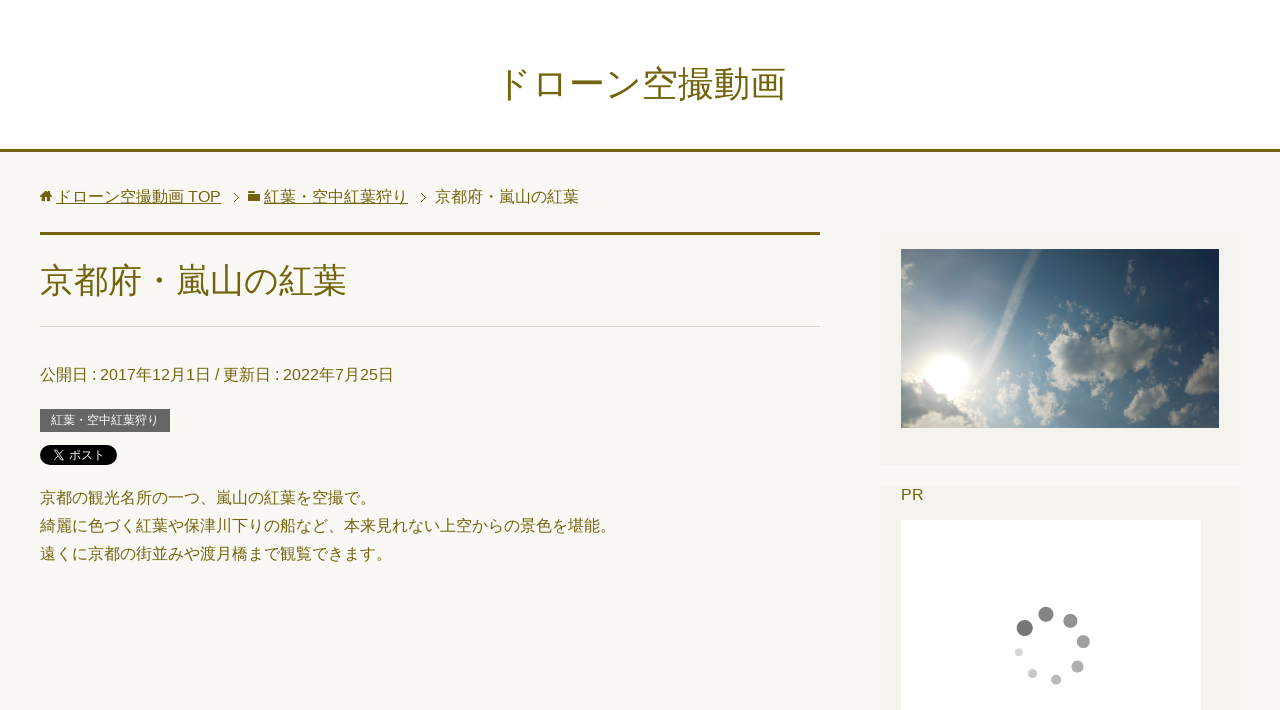

--- FILE ---
content_type: text/html; charset=UTF-8
request_url: https://ktaifun.net/archives/37
body_size: 10060
content:
<!DOCTYPE html>
<html lang="ja" class="col2">
<head prefix="og: http://ogp.me/ns# fb: http://ogp.me/ns/fb#">

<title>京都府・嵐山の紅葉 | ドローン空撮動画</title>
<meta charset="UTF-8">
<meta http-equiv="X-UA-Compatible" content="IE=edge">
<meta name="viewport" content="width=device-width, initial-scale=1.0">
<meta name="keywords" content="嵐山,紅葉,ドローン,空撮,動画">
<meta name="description" content="京都の観光名所の一つ、嵐山の紅葉を空撮で。綺麗に色づく紅葉や保津川下りの船など、本来見れない上空からの景色を堪能。遠くに京都の街並みや渡月橋まで観覧できます。">
<link rel="canonical" href="https://ktaifun.net/archives/37" />
<meta name='robots' content='max-image-preview:large' />
	<style>img:is([sizes="auto" i], [sizes^="auto," i]) { contain-intrinsic-size: 3000px 1500px }</style>
	<link rel="alternate" type="application/rss+xml" title="ドローン空撮動画 &raquo; フィード" href="https://ktaifun.net/feed" />
<link rel="alternate" type="application/rss+xml" title="ドローン空撮動画 &raquo; コメントフィード" href="https://ktaifun.net/comments/feed" />
<script type="text/javascript">
/* <![CDATA[ */
window._wpemojiSettings = {"baseUrl":"https:\/\/s.w.org\/images\/core\/emoji\/16.0.1\/72x72\/","ext":".png","svgUrl":"https:\/\/s.w.org\/images\/core\/emoji\/16.0.1\/svg\/","svgExt":".svg","source":{"concatemoji":"https:\/\/ktaifun.net\/wp\/wp-includes\/js\/wp-emoji-release.min.js?ver=6.8.3"}};
/*! This file is auto-generated */
!function(s,n){var o,i,e;function c(e){try{var t={supportTests:e,timestamp:(new Date).valueOf()};sessionStorage.setItem(o,JSON.stringify(t))}catch(e){}}function p(e,t,n){e.clearRect(0,0,e.canvas.width,e.canvas.height),e.fillText(t,0,0);var t=new Uint32Array(e.getImageData(0,0,e.canvas.width,e.canvas.height).data),a=(e.clearRect(0,0,e.canvas.width,e.canvas.height),e.fillText(n,0,0),new Uint32Array(e.getImageData(0,0,e.canvas.width,e.canvas.height).data));return t.every(function(e,t){return e===a[t]})}function u(e,t){e.clearRect(0,0,e.canvas.width,e.canvas.height),e.fillText(t,0,0);for(var n=e.getImageData(16,16,1,1),a=0;a<n.data.length;a++)if(0!==n.data[a])return!1;return!0}function f(e,t,n,a){switch(t){case"flag":return n(e,"\ud83c\udff3\ufe0f\u200d\u26a7\ufe0f","\ud83c\udff3\ufe0f\u200b\u26a7\ufe0f")?!1:!n(e,"\ud83c\udde8\ud83c\uddf6","\ud83c\udde8\u200b\ud83c\uddf6")&&!n(e,"\ud83c\udff4\udb40\udc67\udb40\udc62\udb40\udc65\udb40\udc6e\udb40\udc67\udb40\udc7f","\ud83c\udff4\u200b\udb40\udc67\u200b\udb40\udc62\u200b\udb40\udc65\u200b\udb40\udc6e\u200b\udb40\udc67\u200b\udb40\udc7f");case"emoji":return!a(e,"\ud83e\udedf")}return!1}function g(e,t,n,a){var r="undefined"!=typeof WorkerGlobalScope&&self instanceof WorkerGlobalScope?new OffscreenCanvas(300,150):s.createElement("canvas"),o=r.getContext("2d",{willReadFrequently:!0}),i=(o.textBaseline="top",o.font="600 32px Arial",{});return e.forEach(function(e){i[e]=t(o,e,n,a)}),i}function t(e){var t=s.createElement("script");t.src=e,t.defer=!0,s.head.appendChild(t)}"undefined"!=typeof Promise&&(o="wpEmojiSettingsSupports",i=["flag","emoji"],n.supports={everything:!0,everythingExceptFlag:!0},e=new Promise(function(e){s.addEventListener("DOMContentLoaded",e,{once:!0})}),new Promise(function(t){var n=function(){try{var e=JSON.parse(sessionStorage.getItem(o));if("object"==typeof e&&"number"==typeof e.timestamp&&(new Date).valueOf()<e.timestamp+604800&&"object"==typeof e.supportTests)return e.supportTests}catch(e){}return null}();if(!n){if("undefined"!=typeof Worker&&"undefined"!=typeof OffscreenCanvas&&"undefined"!=typeof URL&&URL.createObjectURL&&"undefined"!=typeof Blob)try{var e="postMessage("+g.toString()+"("+[JSON.stringify(i),f.toString(),p.toString(),u.toString()].join(",")+"));",a=new Blob([e],{type:"text/javascript"}),r=new Worker(URL.createObjectURL(a),{name:"wpTestEmojiSupports"});return void(r.onmessage=function(e){c(n=e.data),r.terminate(),t(n)})}catch(e){}c(n=g(i,f,p,u))}t(n)}).then(function(e){for(var t in e)n.supports[t]=e[t],n.supports.everything=n.supports.everything&&n.supports[t],"flag"!==t&&(n.supports.everythingExceptFlag=n.supports.everythingExceptFlag&&n.supports[t]);n.supports.everythingExceptFlag=n.supports.everythingExceptFlag&&!n.supports.flag,n.DOMReady=!1,n.readyCallback=function(){n.DOMReady=!0}}).then(function(){return e}).then(function(){var e;n.supports.everything||(n.readyCallback(),(e=n.source||{}).concatemoji?t(e.concatemoji):e.wpemoji&&e.twemoji&&(t(e.twemoji),t(e.wpemoji)))}))}((window,document),window._wpemojiSettings);
/* ]]> */
</script>
<style id='wp-emoji-styles-inline-css' type='text/css'>

	img.wp-smiley, img.emoji {
		display: inline !important;
		border: none !important;
		box-shadow: none !important;
		height: 1em !important;
		width: 1em !important;
		margin: 0 0.07em !important;
		vertical-align: -0.1em !important;
		background: none !important;
		padding: 0 !important;
	}
</style>
<link rel='stylesheet' id='wp-block-library-css' href='https://ktaifun.net/wp/wp-includes/css/dist/block-library/style.min.css?ver=6.8.3' type='text/css' media='all' />
<style id='classic-theme-styles-inline-css' type='text/css'>
/*! This file is auto-generated */
.wp-block-button__link{color:#fff;background-color:#32373c;border-radius:9999px;box-shadow:none;text-decoration:none;padding:calc(.667em + 2px) calc(1.333em + 2px);font-size:1.125em}.wp-block-file__button{background:#32373c;color:#fff;text-decoration:none}
</style>
<style id='global-styles-inline-css' type='text/css'>
:root{--wp--preset--aspect-ratio--square: 1;--wp--preset--aspect-ratio--4-3: 4/3;--wp--preset--aspect-ratio--3-4: 3/4;--wp--preset--aspect-ratio--3-2: 3/2;--wp--preset--aspect-ratio--2-3: 2/3;--wp--preset--aspect-ratio--16-9: 16/9;--wp--preset--aspect-ratio--9-16: 9/16;--wp--preset--color--black: #000000;--wp--preset--color--cyan-bluish-gray: #abb8c3;--wp--preset--color--white: #ffffff;--wp--preset--color--pale-pink: #f78da7;--wp--preset--color--vivid-red: #cf2e2e;--wp--preset--color--luminous-vivid-orange: #ff6900;--wp--preset--color--luminous-vivid-amber: #fcb900;--wp--preset--color--light-green-cyan: #7bdcb5;--wp--preset--color--vivid-green-cyan: #00d084;--wp--preset--color--pale-cyan-blue: #8ed1fc;--wp--preset--color--vivid-cyan-blue: #0693e3;--wp--preset--color--vivid-purple: #9b51e0;--wp--preset--gradient--vivid-cyan-blue-to-vivid-purple: linear-gradient(135deg,rgba(6,147,227,1) 0%,rgb(155,81,224) 100%);--wp--preset--gradient--light-green-cyan-to-vivid-green-cyan: linear-gradient(135deg,rgb(122,220,180) 0%,rgb(0,208,130) 100%);--wp--preset--gradient--luminous-vivid-amber-to-luminous-vivid-orange: linear-gradient(135deg,rgba(252,185,0,1) 0%,rgba(255,105,0,1) 100%);--wp--preset--gradient--luminous-vivid-orange-to-vivid-red: linear-gradient(135deg,rgba(255,105,0,1) 0%,rgb(207,46,46) 100%);--wp--preset--gradient--very-light-gray-to-cyan-bluish-gray: linear-gradient(135deg,rgb(238,238,238) 0%,rgb(169,184,195) 100%);--wp--preset--gradient--cool-to-warm-spectrum: linear-gradient(135deg,rgb(74,234,220) 0%,rgb(151,120,209) 20%,rgb(207,42,186) 40%,rgb(238,44,130) 60%,rgb(251,105,98) 80%,rgb(254,248,76) 100%);--wp--preset--gradient--blush-light-purple: linear-gradient(135deg,rgb(255,206,236) 0%,rgb(152,150,240) 100%);--wp--preset--gradient--blush-bordeaux: linear-gradient(135deg,rgb(254,205,165) 0%,rgb(254,45,45) 50%,rgb(107,0,62) 100%);--wp--preset--gradient--luminous-dusk: linear-gradient(135deg,rgb(255,203,112) 0%,rgb(199,81,192) 50%,rgb(65,88,208) 100%);--wp--preset--gradient--pale-ocean: linear-gradient(135deg,rgb(255,245,203) 0%,rgb(182,227,212) 50%,rgb(51,167,181) 100%);--wp--preset--gradient--electric-grass: linear-gradient(135deg,rgb(202,248,128) 0%,rgb(113,206,126) 100%);--wp--preset--gradient--midnight: linear-gradient(135deg,rgb(2,3,129) 0%,rgb(40,116,252) 100%);--wp--preset--font-size--small: 13px;--wp--preset--font-size--medium: 20px;--wp--preset--font-size--large: 36px;--wp--preset--font-size--x-large: 42px;--wp--preset--spacing--20: 0.44rem;--wp--preset--spacing--30: 0.67rem;--wp--preset--spacing--40: 1rem;--wp--preset--spacing--50: 1.5rem;--wp--preset--spacing--60: 2.25rem;--wp--preset--spacing--70: 3.38rem;--wp--preset--spacing--80: 5.06rem;--wp--preset--shadow--natural: 6px 6px 9px rgba(0, 0, 0, 0.2);--wp--preset--shadow--deep: 12px 12px 50px rgba(0, 0, 0, 0.4);--wp--preset--shadow--sharp: 6px 6px 0px rgba(0, 0, 0, 0.2);--wp--preset--shadow--outlined: 6px 6px 0px -3px rgba(255, 255, 255, 1), 6px 6px rgba(0, 0, 0, 1);--wp--preset--shadow--crisp: 6px 6px 0px rgba(0, 0, 0, 1);}:where(.is-layout-flex){gap: 0.5em;}:where(.is-layout-grid){gap: 0.5em;}body .is-layout-flex{display: flex;}.is-layout-flex{flex-wrap: wrap;align-items: center;}.is-layout-flex > :is(*, div){margin: 0;}body .is-layout-grid{display: grid;}.is-layout-grid > :is(*, div){margin: 0;}:where(.wp-block-columns.is-layout-flex){gap: 2em;}:where(.wp-block-columns.is-layout-grid){gap: 2em;}:where(.wp-block-post-template.is-layout-flex){gap: 1.25em;}:where(.wp-block-post-template.is-layout-grid){gap: 1.25em;}.has-black-color{color: var(--wp--preset--color--black) !important;}.has-cyan-bluish-gray-color{color: var(--wp--preset--color--cyan-bluish-gray) !important;}.has-white-color{color: var(--wp--preset--color--white) !important;}.has-pale-pink-color{color: var(--wp--preset--color--pale-pink) !important;}.has-vivid-red-color{color: var(--wp--preset--color--vivid-red) !important;}.has-luminous-vivid-orange-color{color: var(--wp--preset--color--luminous-vivid-orange) !important;}.has-luminous-vivid-amber-color{color: var(--wp--preset--color--luminous-vivid-amber) !important;}.has-light-green-cyan-color{color: var(--wp--preset--color--light-green-cyan) !important;}.has-vivid-green-cyan-color{color: var(--wp--preset--color--vivid-green-cyan) !important;}.has-pale-cyan-blue-color{color: var(--wp--preset--color--pale-cyan-blue) !important;}.has-vivid-cyan-blue-color{color: var(--wp--preset--color--vivid-cyan-blue) !important;}.has-vivid-purple-color{color: var(--wp--preset--color--vivid-purple) !important;}.has-black-background-color{background-color: var(--wp--preset--color--black) !important;}.has-cyan-bluish-gray-background-color{background-color: var(--wp--preset--color--cyan-bluish-gray) !important;}.has-white-background-color{background-color: var(--wp--preset--color--white) !important;}.has-pale-pink-background-color{background-color: var(--wp--preset--color--pale-pink) !important;}.has-vivid-red-background-color{background-color: var(--wp--preset--color--vivid-red) !important;}.has-luminous-vivid-orange-background-color{background-color: var(--wp--preset--color--luminous-vivid-orange) !important;}.has-luminous-vivid-amber-background-color{background-color: var(--wp--preset--color--luminous-vivid-amber) !important;}.has-light-green-cyan-background-color{background-color: var(--wp--preset--color--light-green-cyan) !important;}.has-vivid-green-cyan-background-color{background-color: var(--wp--preset--color--vivid-green-cyan) !important;}.has-pale-cyan-blue-background-color{background-color: var(--wp--preset--color--pale-cyan-blue) !important;}.has-vivid-cyan-blue-background-color{background-color: var(--wp--preset--color--vivid-cyan-blue) !important;}.has-vivid-purple-background-color{background-color: var(--wp--preset--color--vivid-purple) !important;}.has-black-border-color{border-color: var(--wp--preset--color--black) !important;}.has-cyan-bluish-gray-border-color{border-color: var(--wp--preset--color--cyan-bluish-gray) !important;}.has-white-border-color{border-color: var(--wp--preset--color--white) !important;}.has-pale-pink-border-color{border-color: var(--wp--preset--color--pale-pink) !important;}.has-vivid-red-border-color{border-color: var(--wp--preset--color--vivid-red) !important;}.has-luminous-vivid-orange-border-color{border-color: var(--wp--preset--color--luminous-vivid-orange) !important;}.has-luminous-vivid-amber-border-color{border-color: var(--wp--preset--color--luminous-vivid-amber) !important;}.has-light-green-cyan-border-color{border-color: var(--wp--preset--color--light-green-cyan) !important;}.has-vivid-green-cyan-border-color{border-color: var(--wp--preset--color--vivid-green-cyan) !important;}.has-pale-cyan-blue-border-color{border-color: var(--wp--preset--color--pale-cyan-blue) !important;}.has-vivid-cyan-blue-border-color{border-color: var(--wp--preset--color--vivid-cyan-blue) !important;}.has-vivid-purple-border-color{border-color: var(--wp--preset--color--vivid-purple) !important;}.has-vivid-cyan-blue-to-vivid-purple-gradient-background{background: var(--wp--preset--gradient--vivid-cyan-blue-to-vivid-purple) !important;}.has-light-green-cyan-to-vivid-green-cyan-gradient-background{background: var(--wp--preset--gradient--light-green-cyan-to-vivid-green-cyan) !important;}.has-luminous-vivid-amber-to-luminous-vivid-orange-gradient-background{background: var(--wp--preset--gradient--luminous-vivid-amber-to-luminous-vivid-orange) !important;}.has-luminous-vivid-orange-to-vivid-red-gradient-background{background: var(--wp--preset--gradient--luminous-vivid-orange-to-vivid-red) !important;}.has-very-light-gray-to-cyan-bluish-gray-gradient-background{background: var(--wp--preset--gradient--very-light-gray-to-cyan-bluish-gray) !important;}.has-cool-to-warm-spectrum-gradient-background{background: var(--wp--preset--gradient--cool-to-warm-spectrum) !important;}.has-blush-light-purple-gradient-background{background: var(--wp--preset--gradient--blush-light-purple) !important;}.has-blush-bordeaux-gradient-background{background: var(--wp--preset--gradient--blush-bordeaux) !important;}.has-luminous-dusk-gradient-background{background: var(--wp--preset--gradient--luminous-dusk) !important;}.has-pale-ocean-gradient-background{background: var(--wp--preset--gradient--pale-ocean) !important;}.has-electric-grass-gradient-background{background: var(--wp--preset--gradient--electric-grass) !important;}.has-midnight-gradient-background{background: var(--wp--preset--gradient--midnight) !important;}.has-small-font-size{font-size: var(--wp--preset--font-size--small) !important;}.has-medium-font-size{font-size: var(--wp--preset--font-size--medium) !important;}.has-large-font-size{font-size: var(--wp--preset--font-size--large) !important;}.has-x-large-font-size{font-size: var(--wp--preset--font-size--x-large) !important;}
:where(.wp-block-post-template.is-layout-flex){gap: 1.25em;}:where(.wp-block-post-template.is-layout-grid){gap: 1.25em;}
:where(.wp-block-columns.is-layout-flex){gap: 2em;}:where(.wp-block-columns.is-layout-grid){gap: 2em;}
:root :where(.wp-block-pullquote){font-size: 1.5em;line-height: 1.6;}
</style>
<link rel='stylesheet' id='keni_base-css' href='https://ktaifun.net/wp/wp-content/themes/keni70_wp_cool_olive_201710121446/base.css?ver=6.8.3' type='text/css' media='all' />
<link rel='stylesheet' id='child_keni_base-css' href='https://ktaifun.net/wp/wp-content/themes/keni70_child/base.css?ver=6.8.3' type='text/css' media='all' />
<link rel='stylesheet' id='keni_rwd-css' href='https://ktaifun.net/wp/wp-content/themes/keni70_wp_cool_olive_201710121446/rwd.css?ver=6.8.3' type='text/css' media='all' />
<link rel='stylesheet' id='child_keni_rwd-css' href='https://ktaifun.net/wp/wp-content/themes/keni70_child/rwd.css?ver=6.8.3' type='text/css' media='all' />
<script type="text/javascript" src="https://ktaifun.net/wp/wp-includes/js/jquery/jquery.min.js?ver=3.7.1" id="jquery-core-js"></script>
<script type="text/javascript" src="https://ktaifun.net/wp/wp-includes/js/jquery/jquery-migrate.min.js?ver=3.4.1" id="jquery-migrate-js"></script>
<link rel="https://api.w.org/" href="https://ktaifun.net/wp-json/" /><link rel="alternate" title="JSON" type="application/json" href="https://ktaifun.net/wp-json/wp/v2/posts/37" /><link rel="EditURI" type="application/rsd+xml" title="RSD" href="https://ktaifun.net/wp/xmlrpc.php?rsd" />
<meta name="generator" content="WordPress 6.8.3" />
<link rel='shortlink' href='https://ktaifun.net/?p=37' />
<link rel="alternate" title="oEmbed (JSON)" type="application/json+oembed" href="https://ktaifun.net/wp-json/oembed/1.0/embed?url=https%3A%2F%2Fktaifun.net%2Farchives%2F37" />
<link rel="alternate" title="oEmbed (XML)" type="text/xml+oembed" href="https://ktaifun.net/wp-json/oembed/1.0/embed?url=https%3A%2F%2Fktaifun.net%2Farchives%2F37&#038;format=xml" />

<!-- Twitter Cards -->
<meta name="twitter:card" content="summary" />
<meta name="twitter:site" content="@match0802" />
<meta name="twitter:title" content="京都府・嵐山の紅葉 | ドローン空撮動画" />
<meta name="twitter:description" content="京都の観光名所の一つ、嵐山の紅葉を空撮で。綺麗に色づく紅葉や保津川下りの船など、本来見れない上空からの景色を堪能。遠くに京都の街並みや渡月橋まで観覧できます。" />
<meta name="twitter:image" content="https://ktaifun.net/wp/wp-content/uploads/2022/09/sora1-300x169.jpg" />
<!--Twitter Cards-->
<link rel="shortcut icon" type="image/x-icon" href="https://ktaifun.net/wp/wp-content/themes/keni70_wp_cool_olive_201710121446/favicon.ico">
<link rel="apple-touch-icon" href="https://ktaifun.net/wp/wp-content/themes/keni70_wp_cool_olive_201710121446/images/apple-touch-icon.png">
<link rel="apple-touch-icon-precomposed" href="https://ktaifun.net/wp/wp-content/themes/keni70_wp_cool_olive_201710121446/images/apple-touch-icon.png">
<link rel="icon" href="https://ktaifun.net/wp/wp-content/themes/keni70_wp_cool_olive_201710121446/images/apple-touch-icon.png">
<!--[if lt IE 9]><script src="https://ktaifun.net/wp/wp-content/themes/keni70_wp_cool_olive_201710121446/js/html5.js"></script><![endif]-->


</head>
	<body class="wp-singular post-template-default single single-post postid-37 single-format-standard wp-theme-keni70_wp_cool_olive_201710121446 wp-child-theme-keni70_child no-gn">
	
	<div class="container">
		<header id="top" class="site-header ">	
		<div class="site-header-in">
			<div class="site-header-conts">
				<p class="site-title"><a href="https://ktaifun.net">ドローン空撮動画</a></p>
			</div>
		</div>
	</header>
<!--▲サイトヘッダー-->

<div class="main-body">
<div class="main-body-in">

<nav class="breadcrumbs">
<ol class="breadcrumbs-in" itemscope itemtype="http://schema.org/BreadcrumbList">
<li class="bcl-first" itemprop="itemListElement" itemscope itemtype="http://schema.org/ListItem">
	<a itemprop="item" href="https://ktaifun.net"><span itemprop="name">ドローン空撮動画</span> TOP</a>
	<meta itemprop="position" content="1" />
</li>
<li itemprop="itemListElement" itemscope itemtype="http://schema.org/ListItem">
	<a itemprop="item" href="https://ktaifun.net/archives/category/maple"><span itemprop="name">紅葉・空中紅葉狩り</span></a>
	<meta itemprop="position" content="2" />
</li>
<li class="bcl-last">京都府・嵐山の紅葉</li>
</ol>
</nav>
	
	<!--▼メインコンテンツ-->
	<main>
	<div class="main-conts">

		<!--記事-->
		<article id="post-37" class="section-wrap post-37 post type-post status-publish format-standard category-maple">
			<div class="section-in">

			<header class="article-header">
				<h1 class="section-title" itemprop="headline">京都府・嵐山の紅葉</h1>
				<p class="post-date">公開日 : <time datetime="2017-12-01" itemprop="datePublished" content="2017-12-01" >2017年12月1日</time> / 更新日 : <time datetime="2022-07-25" itemprop="dateModified" content="2022-07-25">2022年7月25日</time></p>
								<div class="post-cat">
<span class="cat cat006" style="background-color: #666;"><a href="https://ktaifun.net/archives/category/maple" style="color: #FFF;">紅葉・空中紅葉狩り</a></span>

</div>
				<aside class="sns-list">
<ul>
<li class="sb-tweet">
<a href="https://twitter.com/share" class="twitter-share-button" data-lang="ja">ツイート</a>
</li>
<li class="sb-hatebu">
<a href="http://b.hatena.ne.jp/entry/" class="hatena-bookmark-button" data-hatena-bookmark-layout="simple-balloon" title="Add this entry to Hatena Bookmark."><img src="https://b.st-hatena.com/images/entry-button/button-only@2x.png" alt="Add this entry to Hatena Bookmark." width="20" height="20" style="border: none;" /></a>
</li>
<li class="sb-fb-like">
<div class="fb-like" data-width="110" data-layout="button_count" data-action="like" data-show-faces="false" data-share="false"></div>
</li>
<li class="sb-gplus">
<div class="g-plusone" data-size="medium"></div></li>
</ul>
</aside>
			</header>

			<div class="article-body">
			
<p>京都の観光名所の一つ、嵐山の紅葉を空撮で。<br>綺麗に色づく紅葉や保津川下りの船など、本来見れない上空からの景色を堪能。<br>遠くに京都の街並みや渡月橋まで観覧できます。</p>



<p><iframe src="https://www.youtube.com/embed/TfyV7TYtJtk?rel=0&amp;showinfo=0" width="560" height="315" frameborder="0" allowfullscreen="allowfullscreen"></iframe></p>

			<div class="raku-item">

<a target='_blank' href='https://hb.afl.rakuten.co.jp/hgc/g00tzot1.nimbx8f2.g00tzot1.nimby460/?pc=https%3A%2F%2Fitem.rakuten.co.jp%2Fdji-shop%2F6941565969002%2F&m=http%3A%2F%2Fm.rakuten.co.jp%2Fdji-shop%2Fi%2F10001989%2F&rafcid=wsc_i_is_bb46d9d4b71f227f5fbd031c89ff75d9'><img src='https://thumbnail.image.rakuten.co.jp/@0_mall/dji-shop/cabinet/sale/6941565969002_t2509.jpg?_ex=128x128' alt='15%OFF! ドローン 4K 高画質 DJI Mini 4 Pro Fly More Combo Plus (DJI RC 2) 型式認証機 高性能 ミニ4プロ フルHD 縦向き撮影 小型 Mini 4 動画 軽量249g未満 長時間飛行 全方向障害物検知 賠償責任保険 1年 無償付き' title='15%OFF! ドローン 4K 高画質 DJI Mini 4 Pro Fly More Combo Plus (DJI RC 2) 型式認証機 高性能 ミニ4プロ フルHD 縦向き撮影 小型 Mini 4 動画 軽量249g未満 長時間飛行 全方向障害物検知 賠償責任保険 1年 無償付き' /></a><a target='_blank' href='https://hb.afl.rakuten.co.jp/hgc/g00tzot1.nimbx8f2.g00tzot1.nimby460/?pc=https%3A%2F%2Fitem.rakuten.co.jp%2Fdji-shop%2F6941565949936%2F&m=http%3A%2F%2Fm.rakuten.co.jp%2Fdji-shop%2Fi%2F10001826%2F&rafcid=wsc_i_is_bb46d9d4b71f227f5fbd031c89ff75d9'><img src='https://thumbnail.image.rakuten.co.jp/@0_mall/dji-shop/cabinet/thum/6941565949912_thum_2.jpg?_ex=128x128' alt='ドローン 4K 高画質 DJI Mini 3 Fly More Combo (DJI RC) DJI Mini 3 コンボ スクリーンつきコントローラー RCコントローラー付 賠償責任保険 1年 無償付き' title='ドローン 4K 高画質 DJI Mini 3 Fly More Combo (DJI RC) DJI Mini 3 コンボ スクリーンつきコントローラー RCコントローラー付 賠償責任保険 1年 無償付き' /></a><a target='_blank' href='https://hb.afl.rakuten.co.jp/hgc/g00tzot1.nimbx8f2.g00tzot1.nimby460/?pc=https%3A%2F%2Fitem.rakuten.co.jp%2Fdji-shop%2F6941565980311v%2F&m=http%3A%2F%2Fm.rakuten.co.jp%2Fdji-shop%2Fi%2F10002294%2F&rafcid=wsc_i_is_bb46d9d4b71f227f5fbd031c89ff75d9'><img src='https://thumbnail.image.rakuten.co.jp/@0_mall/dji-shop/cabinet/thum/6941565980311v_thum.jpg?_ex=128x128' alt='ドローン 新製品 DJI Mini 4K ドローン カメラ付き 軽量 小型 空撮 高画質 高性能 カメラ インテリジェントモード ホーム帰還 初心者向け ドローン 賠償責任 保険 1年 無償付き.' title='ドローン 新製品 DJI Mini 4K ドローン カメラ付き 軽量 小型 空撮 高画質 高性能 カメラ インテリジェントモード ホーム帰還 初心者向け ドローン 賠償責任 保険 1年 無償付き.' /></a><a target='_blank' href='https://hb.afl.rakuten.co.jp/hgc/g00tzot1.nimbx8f2.g00tzot1.nimby460/?pc=https%3A%2F%2Fitem.rakuten.co.jp%2Fdji-shop%2F6941565949271%2F&m=http%3A%2F%2Fm.rakuten.co.jp%2Fdji-shop%2Fi%2F10001829%2F&rafcid=wsc_i_is_bb46d9d4b71f227f5fbd031c89ff75d9'><img src='https://thumbnail.image.rakuten.co.jp/@0_mall/dji-shop/cabinet/thum/6941565949271_2412.jpg?_ex=128x128' alt='ドローン 4K 高画質 DJI Mini 3 DJI RCコントローラー付 ミニ3 コンボ 軽量249 g未満 Mini 3 長いバッテリー駆動時間 4K HDR動画 縦向き撮影 賠償責任保険 1年 無償付き' title='ドローン 4K 高画質 DJI Mini 3 DJI RCコントローラー付 ミニ3 コンボ 軽量249 g未満 Mini 3 長いバッテリー駆動時間 4K HDR動画 縦向き撮影 賠償責任保険 1年 無償付き' /></a><a target='_blank' href='https://hb.afl.rakuten.co.jp/hgc/g00tzot1.nimbx8f2.g00tzot1.nimby460/?pc=https%3A%2F%2Fitem.rakuten.co.jp%2Fdji-shop%2F6941565988294%2F&m=http%3A%2F%2Fm.rakuten.co.jp%2Fdji-shop%2Fi%2F10002162%2F&rafcid=wsc_i_is_bb46d9d4b71f227f5fbd031c89ff75d9'><img src='https://thumbnail.image.rakuten.co.jp/@0_mall/dji-shop/cabinet/thum/6941565988294_2503.jpg?_ex=128x128' alt='ドローン カメラ 付き DJI Neo Fly More Combo DJI NEO コンボ 軽量 コンパクト 室内 ラジコン Vlog撮影向け 手のひらサイズドローン 軽量 前面保護プロペラガード 被写体トラッキング 美顔効果 最大飛行時間54分 撮影 空撮 賠償責任保険　1年無償付き' title='ドローン カメラ 付き DJI Neo Fly More Combo DJI NEO コンボ 軽量 コンパクト 室内 ラジコン Vlog撮影向け 手のひらサイズドローン 軽量 前面保護プロペラガード 被写体トラッキング 美顔効果 最大飛行時間54分 撮影 空撮 賠償責任保険　1年無償付き' /></a><a target='_blank' href='https://hb.afl.rakuten.co.jp/hgc/g00tzot1.nimbx8f2.g00tzot1.nimby460/?pc=https%3A%2F%2Fitem.rakuten.co.jp%2Fdji-shop%2F6941565949417%2F&m=http%3A%2F%2Fm.rakuten.co.jp%2Fdji-shop%2Fi%2F10001828%2F&rafcid=wsc_i_is_bb46d9d4b71f227f5fbd031c89ff75d9'><img src='https://thumbnail.image.rakuten.co.jp/@0_mall/dji-shop/cabinet/thum/6941565949417_2412.jpg?_ex=128x128' alt='ドローン 4K 高画質 DJI Mini 3 ミニ3 軽量249 g未満 長いバッテリー駆動時間 4K HDR動画 縦向き撮影 賠償責任保険 1年 無償付き' title='ドローン 4K 高画質 DJI Mini 3 ミニ3 軽量249 g未満 長いバッテリー駆動時間 4K HDR動画 縦向き撮影 賠償責任保険 1年 無償付き' /></a><a target='_blank' href='https://hb.afl.rakuten.co.jp/hgc/g00tzot1.nimbx8f2.g00tzot1.nimby460/?pc=https%3A%2F%2Fitem.rakuten.co.jp%2Fdji-shop%2F6941565989932%2F&m=http%3A%2F%2Fm.rakuten.co.jp%2Fdji-shop%2Fi%2F10002212%2F&rafcid=wsc_i_is_bb46d9d4b71f227f5fbd031c89ff75d9'><img src='https://thumbnail.image.rakuten.co.jp/@0_mall/dji-shop/cabinet/bnr/6941565989932.jpg?_ex=128x128' alt='ドローン 4K 高画質 DJI Air 3S Fly More Combo (DJI RC 2) AIR3Sコンボ 高性能 空撮 カメラ 1インチCMOS搭載メインカメラ デュアルカメラ4K/60fps HDR動画 夜景撮影 旅行 無償責任保険1年付' title='ドローン 4K 高画質 DJI Air 3S Fly More Combo (DJI RC 2) AIR3Sコンボ 高性能 空撮 カメラ 1インチCMOS搭載メインカメラ デュアルカメラ4K/60fps HDR動画 夜景撮影 旅行 無償責任保険1年付' /></a><a target='_blank' href='https://hb.afl.rakuten.co.jp/hgc/g00tzot1.nimbx8f2.g00tzot1.nimby460/?pc=https%3A%2F%2Fitem.rakuten.co.jp%2Fdji-shop%2Fsetdji0000227%2F&m=http%3A%2F%2Fm.rakuten.co.jp%2Fdji-shop%2Fi%2F10002456%2F&rafcid=wsc_i_is_bb46d9d4b71f227f5fbd031c89ff75d9'><img src='https://thumbnail.image.rakuten.co.jp/@0_mall/dji-shop/cabinet/main/03/setdji0000227_thum_r.jpg?_ex=128x128' alt='カメラドローン 新製品 DJI Mini 5 Pro Fly More Combo Plus（DJI RC2）＋2年保守 DJI Mini 5 Pro Care Refresh 2年版 ケアリフレッシュ' title='カメラドローン 新製品 DJI Mini 5 Pro Fly More Combo Plus（DJI RC2）＋2年保守 DJI Mini 5 Pro Care Refresh 2年版 ケアリフレッシュ' /></a><a target='_blank' href='https://hb.afl.rakuten.co.jp/hgc/g00tzot1.nimbx8f2.g00tzot1.nimby460/?pc=https%3A%2F%2Fitem.rakuten.co.jp%2Fdji-shop%2F6937224131729v%2F&m=http%3A%2F%2Fm.rakuten.co.jp%2Fdji-shop%2Fi%2F10002503%2F&rafcid=wsc_i_is_bb46d9d4b71f227f5fbd031c89ff75d9'><img src='https://thumbnail.image.rakuten.co.jp/@0_mall/dji-shop/cabinet/thum/test/6937224131729v_thum.jpg?_ex=128x128' alt='ドローン DJI Neo 2 Vlog撮影向け 4K動画 高画質 カメラ ラジコン 手のひらサイズドローン 軽量 被写体トラッキング 空撮' title='ドローン DJI Neo 2 Vlog撮影向け 4K動画 高画質 カメラ ラジコン 手のひらサイズドローン 軽量 被写体トラッキング 空撮' /></a><a target='_blank' href='https://hb.afl.rakuten.co.jp/hgc/g00tzot1.nimbx8f2.g00tzot1.nimby460/?pc=https%3A%2F%2Fitem.rakuten.co.jp%2Fdji-shop%2F6937224123205v%2F&m=http%3A%2F%2Fm.rakuten.co.jp%2Fdji-shop%2Fi%2F10002435%2F&rafcid=wsc_i_is_bb46d9d4b71f227f5fbd031c89ff75d9'><img src='https://thumbnail.image.rakuten.co.jp/@0_mall/dji-shop/cabinet/thum/6937224123205v_thum.jpg?_ex=128x128' alt='ドローン 4K 高画質 DJI Mini 5 Pro ミニ5プロ フルHD映像伝送 縦向き撮影 小型 動画 軽量 長時間飛行 全方向障害物検知 賠償責任保険 1年 無償付き' title='ドローン 4K 高画質 DJI Mini 5 Pro ミニ5プロ フルHD映像伝送 縦向き撮影 小型 動画 軽量 長時間飛行 全方向障害物検知 賠償責任保険 1年 無償付き' /></a>
			</div>
			<div class="raku-img">

<!-- Rakuten Web Services Attribution Snippet FROM HERE -->
<a href="https://webservice.rakuten.co.jp/" target="_blank"><img src="https://webservice.rakuten.co.jp/img/credit/200709/credit_22121.gif" border="0" alt="Rakuten Web Service Center" title="Rakuten Web Service Center" width="221" height="21"/></a>
<!-- Rakuten Web Services Attribution Snippet TO HERE -->

			</div>

			</div><!--article-body-->

			<aside class="sns-list">
<ul>
<li class="sb-tweet">
<a href="https://twitter.com/share" class="twitter-share-button" data-lang="ja">ツイート</a>
</li>
<li class="sb-hatebu">
<a href="http://b.hatena.ne.jp/entry/" class="hatena-bookmark-button" data-hatena-bookmark-layout="simple-balloon" title="Add this entry to Hatena Bookmark."><img src="https://b.st-hatena.com/images/entry-button/button-only@2x.png" alt="Add this entry to Hatena Bookmark." width="20" height="20" style="border: none;" /></a>
</li>
<li class="sb-fb-like">
<div class="fb-like" data-width="110" data-layout="button_count" data-action="like" data-show-faces="false" data-share="false"></div>
</li>
<li class="sb-gplus">
<div class="g-plusone" data-size="medium"></div></li>
</ul>
</aside>
			
			<div class="contents related-articles related-articles-thumbs01">
<h2 id="keni-relatedposts">関連記事</h2>
<ul class="keni-relatedposts-list">
<li><p><a href="https://ktaifun.net/archives/40" title="長野県・女神湖の紅葉">長野県・女神湖の紅葉</a></p></li>
<li><p><a href="https://ktaifun.net/archives/31" title="北八ヶ岳・白駒池の紅葉">北八ヶ岳・白駒池の紅葉</a></p></li>
<li><p><a href="https://ktaifun.net/archives/46" title="長野県・小海町「君の名は。」聖地巡礼">長野県・小海町「君の名は。」聖地巡礼</a></p></li>
<li><p><a href="https://ktaifun.net/archives/130" title="山梨県・山中湖村の紅葉">山梨県・山中湖村の紅葉</a></p></li>
<li><p><a href="https://ktaifun.net/archives/16" title="広島県・三段峡の紅葉">広島県・三段峡の紅葉</a></p></li>
</ul>
</div>
			<div class="page-nav-bf cont-nav">
<p class="page-nav-next">「<a href="https://ktaifun.net/archives/40" rel="next">長野県・女神湖の紅葉</a>」</p>
<p class="page-nav-prev">「<a href="https://ktaifun.net/archives/31" rel="prev">北八ヶ岳・白駒池の紅葉</a>」</p>
			</div>
			
			<section id="comments" class="comments-area">
			
<!-- You can start editing here. -->


			<!-- If comments are closed. -->
		<!--<p class="nocomments">コメントは受け付けていません。</p>-->

			</section>

			</div><!--section-in-->
		</article><!--記事-->


	</div><!--main-conts-->
	</main>
	<!--▲メインコンテンツ-->

		<!--▼サブコンテンツ-->
	<aside class="sub-conts sidebar">
		<section id="block-5" class="section-wrap widget-conts widget_block widget_media_image"><div class="section-in">
<figure class="wp-block-image size-large"><img loading="lazy" decoding="async" width="1024" height="576" src="https://ktaifun.net/wp/wp-content/uploads/2022/09/sora1-1024x576.jpg" alt="" class="wp-image-101" srcset="https://ktaifun.net/wp/wp-content/uploads/2022/09/sora1-1024x576.jpg 1024w, https://ktaifun.net/wp/wp-content/uploads/2022/09/sora1-300x169.jpg 300w, https://ktaifun.net/wp/wp-content/uploads/2022/09/sora1-768x432.jpg 768w, https://ktaifun.net/wp/wp-content/uploads/2022/09/sora1-1536x864.jpg 1536w, https://ktaifun.net/wp/wp-content/uploads/2022/09/sora1.jpg 2000w" sizes="auto, (max-width: 1024px) 100vw, 1024px" /></figure>
</div></section><section id="block-2" class="section-wrap widget-conts widget_block"><div class="section-in"><p>PR</p>
<script type="text/javascript">rakuten_design="slide";rakuten_affiliateId="00c73176.be2a4fc1.08f56adf.036219c5";rakuten_items="ctsmatch";rakuten_genreId="0";rakuten_size="300x250";rakuten_target="_blank";rakuten_theme="gray";rakuten_border="off";rakuten_auto_mode="on";rakuten_genre_title="off";rakuten_recommend="on";rakuten_ts="1669951281883";</script><script type="text/javascript" src="https://xml.affiliate.rakuten.co.jp/widget/js/rakuten_widget.js"></script></div></section>
		<section id="recent-posts-2" class="section-wrap widget-conts widget_recent_entries"><div class="section-in">
		<h3 class="section-title">最近の投稿</h3>
		<ul>
											<li>
					<a href="https://ktaifun.net/archives/163">福岡県・天保古山の平家一本桜</a>
									</li>
											<li>
					<a href="https://ktaifun.net/archives/161">北海道・法亀寺のシダレザクラ</a>
									</li>
											<li>
					<a href="https://ktaifun.net/archives/157">北海道・大沼国定公園</a>
									</li>
											<li>
					<a href="https://ktaifun.net/archives/155">北海道・雪原を走るSL冬の湿原号</a>
									</li>
											<li>
					<a href="https://ktaifun.net/archives/152">群馬県・寒波による大雪後の上州武尊山</a>
									</li>
											<li>
					<a href="https://ktaifun.net/archives/149">北海道・ニセコ連峰イワオヌプリのパウダースノー</a>
									</li>
											<li>
					<a href="https://ktaifun.net/archives/147">富山県・立山黒部アルペンルート（雪の大谷）</a>
									</li>
											<li>
					<a href="https://ktaifun.net/archives/144">長崎県・端島（軍艦島）</a>
									</li>
											<li>
					<a href="https://ktaifun.net/archives/141">コロンビア・深成岩エル・ペニョール・グアタペ</a>
									</li>
											<li>
					<a href="https://ktaifun.net/archives/139">香川県・銭形砂絵「寛永通宝」</a>
									</li>
					</ul>

		</div></section><section id="categories-2" class="section-wrap widget-conts widget_categories"><div class="section-in"><h3 class="section-title">カテゴリー</h3>
			<ul>
					<li class="cat-item cat-item-2"><a href="https://ktaifun.net/archives/category/world-heritage">世界遺産</a>
</li>
	<li class="cat-item cat-item-5"><a href="https://ktaifun.net/archives/category/night-view">夜景</a>
</li>
	<li class="cat-item cat-item-4"><a href="https://ktaifun.net/archives/category/cherry-blossom">桜・空中花見</a>
</li>
	<li class="cat-item cat-item-6"><a href="https://ktaifun.net/archives/category/maple">紅葉・空中紅葉狩り</a>
</li>
	<li class="cat-item cat-item-3"><a href="https://ktaifun.net/archives/category/view">絶景</a>
</li>
	<li class="cat-item cat-item-1"><a href="https://ktaifun.net/archives/category/fireworks">花火</a>
</li>
			</ul>

			</div></section><section id="archives-2" class="section-wrap widget-conts widget_archive"><div class="section-in"><h3 class="section-title">アーカイブ</h3>
			<ul>
					<li><a href='https://ktaifun.net/archives/date/2023/05'>2023年5月</a></li>
	<li><a href='https://ktaifun.net/archives/date/2023/04'>2023年4月</a></li>
	<li><a href='https://ktaifun.net/archives/date/2023/03'>2023年3月</a></li>
	<li><a href='https://ktaifun.net/archives/date/2023/02'>2023年2月</a></li>
	<li><a href='https://ktaifun.net/archives/date/2023/01'>2023年1月</a></li>
	<li><a href='https://ktaifun.net/archives/date/2022/12'>2022年12月</a></li>
	<li><a href='https://ktaifun.net/archives/date/2022/11'>2022年11月</a></li>
	<li><a href='https://ktaifun.net/archives/date/2022/10'>2022年10月</a></li>
	<li><a href='https://ktaifun.net/archives/date/2022/09'>2022年9月</a></li>
	<li><a href='https://ktaifun.net/archives/date/2022/08'>2022年8月</a></li>
	<li><a href='https://ktaifun.net/archives/date/2022/07'>2022年7月</a></li>
	<li><a href='https://ktaifun.net/archives/date/2018/01'>2018年1月</a></li>
	<li><a href='https://ktaifun.net/archives/date/2017/12'>2017年12月</a></li>
	<li><a href='https://ktaifun.net/archives/date/2017/11'>2017年11月</a></li>
	<li><a href='https://ktaifun.net/archives/date/2017/10'>2017年10月</a></li>
			</ul>

			</div></section><section id="block-4" class="section-wrap widget-conts widget_block"><div class="section-in"><p><a href="https://youtube.projectaz.net/" target="_blank">F1-YouTube動画</a></p></div></section><section id="meta-2" class="section-wrap widget-conts widget_meta"><div class="section-in"><h3 class="section-title">リンク</h3>
		<ul>
						<li><a href="https://ktaifun.net/wp/wp-login.php">ログイン</a></li>
			<li><a href="https://ktaifun.net/feed">投稿フィード</a></li>
			<li><a href="https://ktaifun.net/comments/feed">コメントフィード</a></li>

			<li><a href="https://ja.wordpress.org/">WordPress.org</a></li>
		</ul>

		</div></section>	</aside>
	<!--▲サブコンテンツ-->
	

</div>
</div>

<!--▼サイトフッター-->
<footer class="site-footer">
	<div class="site-footer-in">
	<div class="site-footer-conts">
	</div>
	</div>
	<div class="copyright">
		<p><small>Copyright (C) 2026 ドローン空撮動画 <span>All Rights Reserved.</span></small></p>
	</div>
</footer>
<!--▲サイトフッター-->


<!--▼ページトップ-->
<p class="page-top"><a href="#top"><img class="over" src="https://ktaifun.net/wp/wp-content/themes/keni70_wp_cool_olive_201710121446/images/common/page-top_off.png" width="80" height="80" alt="ページの先頭へ"></a></p>
<!--▲ページトップ-->

</div><!--container-->

<script type="speculationrules">
{"prefetch":[{"source":"document","where":{"and":[{"href_matches":"\/*"},{"not":{"href_matches":["\/wp\/wp-*.php","\/wp\/wp-admin\/*","\/wp\/wp-content\/uploads\/*","\/wp\/wp-content\/*","\/wp\/wp-content\/plugins\/*","\/wp\/wp-content\/themes\/keni70_child\/*","\/wp\/wp-content\/themes\/keni70_wp_cool_olive_201710121446\/*","\/*\\?(.+)"]}},{"not":{"selector_matches":"a[rel~=\"nofollow\"]"}},{"not":{"selector_matches":".no-prefetch, .no-prefetch a"}}]},"eagerness":"conservative"}]}
</script>
<script type="text/javascript" src="https://ktaifun.net/wp/wp-content/themes/keni70_wp_cool_olive_201710121446/js/socialButton.js?ver=6.8.3" id="my-social-js"></script>
<script type="text/javascript" src="https://ktaifun.net/wp/wp-content/themes/keni70_wp_cool_olive_201710121446/js/utility.js?ver=6.8.3" id="my-utility-js"></script>
	

</body>
</html>

--- FILE ---
content_type: text/html; charset=utf-8
request_url: https://accounts.google.com/o/oauth2/postmessageRelay?parent=https%3A%2F%2Fktaifun.net&jsh=m%3B%2F_%2Fscs%2Fabc-static%2F_%2Fjs%2Fk%3Dgapi.lb.en.2kN9-TZiXrM.O%2Fd%3D1%2Frs%3DAHpOoo_B4hu0FeWRuWHfxnZ3V0WubwN7Qw%2Fm%3D__features__
body_size: 159
content:
<!DOCTYPE html><html><head><title></title><meta http-equiv="content-type" content="text/html; charset=utf-8"><meta http-equiv="X-UA-Compatible" content="IE=edge"><meta name="viewport" content="width=device-width, initial-scale=1, minimum-scale=1, maximum-scale=1, user-scalable=0"><script src='https://ssl.gstatic.com/accounts/o/2580342461-postmessagerelay.js' nonce="0MxrspCe_8re7p2w9zmSJA"></script></head><body><script type="text/javascript" src="https://apis.google.com/js/rpc:shindig_random.js?onload=init" nonce="0MxrspCe_8re7p2w9zmSJA"></script></body></html>